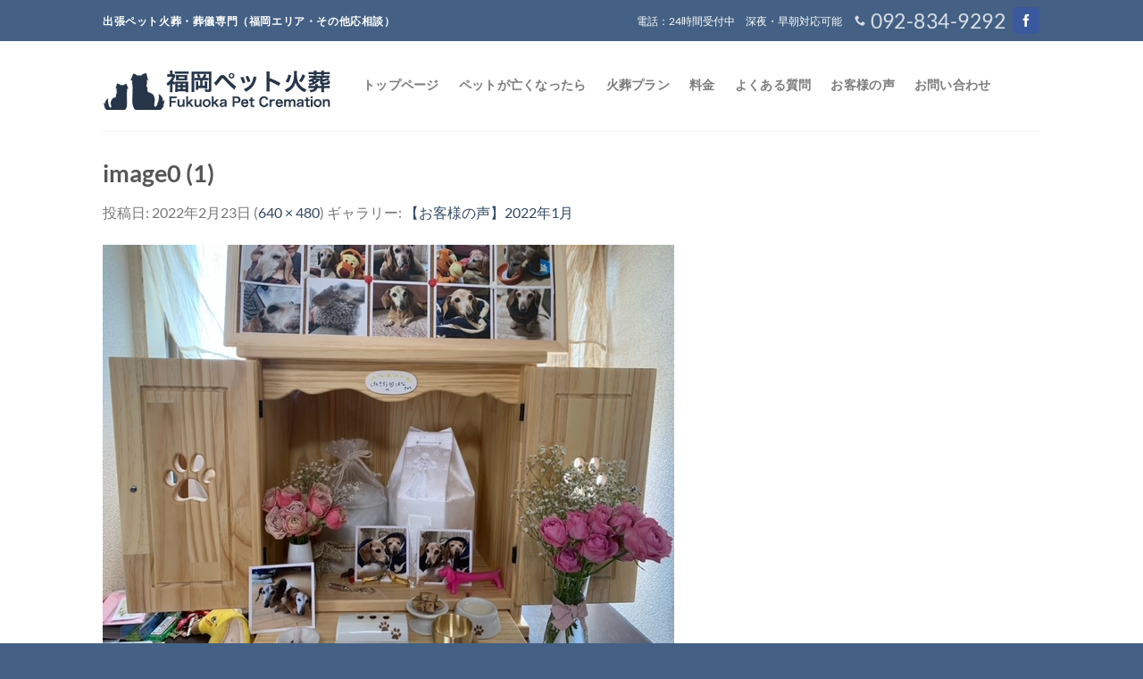

--- FILE ---
content_type: text/css
request_url: https://fukuoka-petkasou.jp/wp/wp-content/themes/flatsome-child/style.css?ver=3.0
body_size: 2966
content:
/*
Theme Name: Flatsome Child
Description: This is a child theme for Flatsome Theme
Author: UX Themes
Template: flatsome
Version: 3.0
*/

/*************** ADD CUSTOM CSS HERE.   ***************/

.notes01,
.notes03{
	padding-left: 1.2em;
}
.notes01::after {
	font-size: 70%;
	content: "※1";
}
.notes02::after {
	font-size: 70%;
	content: "※2";
}

.notes03::after {
	font-size: 70%;
	content: "※3";
}


.must {
	background: #aa0000;
}

.free {
	background: #999;
}

.must,
.free {
	color: #FFF;
	border-radius: 3px;
	font-size: 12px;
	margin-right: 10px;
	padding: 5px 10px;
	letter-spacing: 0.2em;
}
.line-through  {
	text-decoration: line-through;
}
.copyright-footer {
	color: #fff;
}
#header-contact {
	font-size: 180%;
}
/**********************
TOP 移動火葬の特徴
**********************/
.icon_check {
    background-image: url("images/base/icon_check.png");
    background-repeat: no-repeat;
    padding-left: 40px;
    font-size: 130%;
    margin-bottom: 1.4rem;
}
@media only screen and (max-width: 48em) {
    .icon_check {
        font-size: 110%;
        margin-bottom: 0;
    }
}

/**********************
plan
**********************/
.price_table01{
	width: 100%;
}
.price_table01 thead th{
	background-color: #4e73c3;
	color: #fff;
	border: 1px solid #fff;
	text-transform:none;
	text-align: center;
	padding: 1rem 2rem;
	font-weight: bold;
	font-size: 1em;
}
.price_table01 tbody td{
	border: 1px solid #fff;
	padding: 0.5rem 1rem;
	color: #000;
	font-size: 1em;
	text-align: center;
}
.price_table01 tbody td .price_red{
	color: #ff0000;
	font-weight: bold;
	font-size: 120%;
}
.price_table01 tbody tr:nth-child(odd) {
	background-color: #d0d5e9;
}
.price_table01 tbody tr:nth-child(even) {
	background: #e9ecf5;
}
.price_table01 tbody tr td:nth-of-type(1){
	text-align: left;
}
table#area_table,
table#powder_table{
	width: 70%;
	margin: 0 auto;
}
/**********************
プランの流れ 01
**********************/
@media screen and (min-width: 850px) {
	.plan_flow .col {
		padding: 0 10px 0 !important;
	 }
}
.s_work_flow {
	vertical-align:top;
	align-items: flex-start;
}
.s_work_flow h3{
	color: #fff;
	text-align: center;
	padding: 0.2rem 1rem;
	margin-bottom: 1.6rem;
}
.s_work_flow .s_work_flow_step {
	display: flex;
	flex-wrap: wrap;
	margin-bottom: 50px;
}
.s_work_flow .s_work_flow_step .s_work_flow_number {
	width: 16%;
	font-size: 26px;
	color: #fff;
	display: flex;
	align-items: center;
	justify-content: center;
	box-sizing: border-box;
}
.s_work_flow .s_work_flow_step .s_work_flow_content {
	width: 84%;
	padding: 0.6rem 0.6rem 0.4rem;
	border: 1px solid #ccc;
	display: flex;
	box-sizing: border-box;
}
.s_work_flow .s_work_flow_step .s_work_flow_content h4{
	font-size: 90%;
}
.s_work_flow .s_work_flow_step .s_work_flow_content p{
	font-size: 80%;
	margin-bottom: 0.6em;
}
.s_work_flow .s_work_flow_step:nth-child(-n+5) {
	position: relative;
	margin-bottom: 60px;
}
.s_work_flow .s_work_flow_step:nth-child(-n+5):before {
	position: absolute;
	content: "";
	display: inline-block;
	width: 25px;
	height: 25px;
	box-sizing: border-box;
	border-style: solid;
	border-width: 25px 25px 0px 25px;
	bottom: -45px;
	left: 50%;
	margin-left: -25px;
}
/*.s_work_flow .s_work_flow_step:not(:last-child) {
	position: relative;
	margin-bottom: 60px;
}
.s_work_flow .s_work_flow_step:not(:last-child):before {
	position: absolute;
	content: "";
	display: inline-block;
	width: 25px;
	height: 25px;
	box-sizing: border-box;
	border-style: solid;
	border-width: 25px 25px 0px 25px;
	bottom: -45px;
	left: 50%;
	margin-left: -25px;
}*/
.s_work_flow_osusume {
	width: 100%;
	padding: 0.6rem 0.6rem 0.4rem;
	border: 1px solid #ccc;
	box-sizing: border-box;
}
.s_work_flow_osusume h5 {
	font-size: 90%;
}
/*---blue---*/
.pattern_blue h3,
.pattern_blue .s_work_flow_number{
	background-color: #496DB4;
}
.pattern_blue .s_work_flow_step:nth-child(-n+5):before{
	border-color: #496DB4 transparent transparent transparent;
}
/*.pattern_blue .s_work_flow_step:not(:last-child):before{
	border-color: #496DB4 transparent transparent transparent;
}*/
.pattern_blue .s_work_flow_content,
.pattern_blue .s_work_flow_osusume{
	background-color: #E8EAF5;
}
.pattern_blue h4.title {
	color: #496DB4;
}
/*---greenn---*/
.pattern_green h3,
.pattern_green .s_work_flow_number{
	background-color: #6F8F38;
}
.pattern_green .s_work_flow_step:nth-child(-n+5):before{
	border-color: #6F8F38 transparent transparent transparent;
}
/*.pattern_green .s_work_flow_step:not(:last-child):before{
	border-color: #6F8F38 transparent transparent transparent;
}*/
.pattern_green .s_work_flow_content,
.pattern_green .s_work_flow_osusume {
	background-color: #E0E9C7;
}
.pattern_green h4.title {
	color: #6F8F38;
}
/*---orange---*/
.pattern_orange h3,
.pattern_orange .s_work_flow_number{
	background-color: #EF9C19;
}
.pattern_orange .s_work_flow_step:nth-child(-n+5):before{
	border-color: #EF9C19 transparent transparent transparent;
}
/*.pattern_orange .s_work_flow_step:not(:last-child):before{
	border-color: #EF9C19 transparent transparent transparent;
}*/
.pattern_orange .s_work_flow_content,
.pattern_orange .s_work_flow_osusume {
	background-color: #FDEBD3;
}
.pattern_orange h4.title {
	color: #EF9C19;
}
/**********************
プランの流れ 02
**********************/
.page-plan .plan_flow .row{
	padding-bottom: 30px;	
}
.page-plan .plan_flow .col {
	padding-bottom: 0;
}
.number {
	font-size: 1.6em;
	border: 0;
	padding: 0 0 0 2em;
	margin-bottom: 4%;
	position: relative;
	line-height: 1.2;
	font-weight: normal;
}
.number span {
    position: absolute;
    top: 0;
    bottom: 0;
    left: 0;
    margin: auto;
    display: inline-block;
    text-align: center;
    vertical-align: middle;
    line-height: 0.9;
    width: 1.6em;
    height: 1.6em;
    border-radius: .8em;
    color: #fff;
    padding: .3em;
}
.number span.blue {
    background: #496DB4;
}
.number span.green {
    background: #6F8F38;
}
.number span.orange {
    background: #EF9C19;
}
.underbar {
	border-bottom: 1px solid #ddd;
	margin-bottom: 2rem;
}

.icon_blue,
.icon_green,
.icon_orange {
    display: inline-block;
    padding: 0.6rem 2rem;
    color: #fff;
    font-weight: bold;
    margin: 1rem 0.6rem 0 0;
    border-radius: 10px;
}
.icon_blue {
    background-color: #496DB4;
}
.icon_green {
    background-color: #6F8F38;
}
.icon_orange {
    background-color: #EF9C19;
}
@media only screen and (max-width: 48em) {
    .icon_blue,
    .icon_green,
    .icon_orange {
        font-size: 14px;
        padding: 0.4rem 1rem;
    }
}

/**********************
FAQ
**********************/
.faq dt{
	width: 100%;
	color: #263548;
	background-color: #DDEBF0;
	border-top: 1px solid #263548;
	border-bottom: 1px solid #263548;
	padding: 8px 0 8px 10px;
	font-size: 18px;
	font-weight: bold;
}
.faq dd{
	font-size: 16px;
	color: #333;
	background-color: #fff;
	margin: 0 0 20px;
	padding: 20px 20px;
}

/**********************
VOICE
**********************/
.voice dt{
	width: 100%;
	color: #263548;
	background-color: #EED2EF;
	border-top: 1px solid #263548;
	border-bottom: 1px solid #263548;
	padding: 8px 0 8px 10px;
	font-size: 18px;
	font-weight: bold;
}
.voice dd{
	font-size: 16px;
	color: #333;
	background-color: #fff;
	margin: 0 0 20px;
	padding: 20px 20px;
}
/*.note_wrap{
  background: #f6f2e2;
  padding: 1em 1.5em 0.2em;
  width: 100%;
  margin: 0 auto 2rem;
  box-shadow: 1px 1px 5px rgba(0,0,0,0.3);
}
.note{
  background-image:
    linear-gradient(
      180deg,
      rgba(0,0,0,0) 0%,
      rgba(0,0,0,0) 97%,
      #ddd 97%,
      #ddd 100%
    );
  background-size:100% 2em;
  line-height:2;
}*/
.note_wrap{
  background: #fff;
  padding: 1em 1.5em 0.2em;
  width: 100%;
  margin: 0 auto 2rem;
  box-shadow: 1px 1px 5px rgba(0,0,0,0.3);
}
.note{
  background-image:
    linear-gradient(
      90deg,
      rgba(0,0,0,0) 0%,
      rgba(0,0,0,0) 50%,
      #ffff 50%,
      #ffff 50%
    ),
    linear-gradient(
      180deg,
      rgba(0,0,0,0) 0%,
      rgba(0,0,0,0) 97%,
      #ccc 97%,
      #ccc 100%
    );
  background-size:
    8px 100%,
    100% 2em;
  line-height:2;
}
.note p{
	margin-bottom:2em;
	color: #333;
}
@media only screen and (max-width: 48em) {
    .lp_voice .note_wrap{
      padding: 0.8rem;
      margin: 0 auto 1rem;
    }
    .lp_voice .note{
        background: none;
    }
    .lp_voice .note p{
	    margin-bottom: 0;
        font-size: 80%;
        line-height: 150%;
    }
}
.voice_wrap {
    display: flex;
    flex-wrap: wrap;
    justify-content: space-between;
    flex-direction: row;
}
.voice_ttl {
    text-decoration: none;
    padding: 0.5rem;
    background: #f7f7f7;
    border-left: solid 6px #58ad5a;
    color: #58ad5a;
    box-shadow: 1px 1px 5px rgba(0, 0, 0, 0.3);
	margin-bottom: 1rem;
	font-weight: bold;
}
.voice_ttl.voice_ttl_blue {
    border-left: solid 6px #446084;
    color: #446084;
}
.voice_ttl.voice_ttl_orange {
    border-left: solid 6px #d26e4b;
    color: #d26e4b;
}
.voice_ttl.voice_ttl_green {
    border-left: solid 6px #58ad5a;
    color: #58ad5a;	
}
.voice_ttl .date{
    color: #999;
	font-size: 86%;
	padding-left: 0.4rem;
}
@media only screen and (max-width: 48em) {
	.voice_ttl .date{
		display: block;
		padding-left: 0;
	}
}
/**********************
PET
**********************/
.page-lp01 .s_work_flow .s_work_flow_step:not(:last-child),
.page-pet .s_work_flow .s_work_flow_step:not(:last-child){
	position: relative;
	margin-bottom: 60px;
}
.page-lp01 .s_work_flow .s_work_flow_step:not(:last-child):before,
.page-pet .s_work_flow .s_work_flow_step:not(:last-child):before {
	position: absolute;
	content: "";
	display: inline-block;
	width: 25px;
	height: 25px;
	box-sizing: border-box;
	border-style: solid;
	border-width: 25px 25px 0px 25px;
	bottom: -45px;
	left: 50%;
	margin-left: -25px;
}
.page-lp01 .pattern_blue .s_work_flow_step:not(:last-child):before,
.page-pet .pattern_blue .s_work_flow_step:not(:last-child):before{
	border-color: #496DB4 transparent transparent transparent;
}

/**********************
LP
**********************/
.cp_copy h2{
    color: #cc0000;
    font-size: 94%;
    margin-top: -0.6rem;
}
.pet_list .col{
    padding: 0 15px 10px;
}
.pet_list p {
    background-color: #eee;
    text-align: center;
    margin-bottom: 0;
}
@media only screen and (min-width: 49em) {
    .pet_list p {
        padding: 2rem 0;
        font-size: 130%;
    }
}
@media only screen and (max-width: 48em) {
    .pet_list p {
        padding: 1rem 0;
        font-size: 90%;
    }
    .pet_list .box-text{
        padding-top: 0.7em;
        padding-bottom: 0;
    }
}
/**********************
スマホ問い合わせボタン
**********************/
@media screen and (min-width: 481px) {
	#cv_tel_sp {
		display: none;
	}
}
@media screen and (max-width: 480px) {
	#cv_tel_sp {
		position: fixed;
		bottom: 0;
		z-index: 999;
	}
	#cv_tel_sp img {
		width: 100%;
	}
	#wrapper {
		padding-bottom: 16%;
	}
}
@media only screen and (min-width: 49em) {
	.page-lp01 .s_work_flow .s_work_flow_step .s_work_flow_number,
	.page-pet .s_work_flow .s_work_flow_step .s_work_flow_number {
		width: 20%;
		font-size: 28px;
	}
	.page-lp01 .s_work_flow .s_work_flow_step .s_work_flow_content,
	.page-pet .s_work_flow .s_work_flow_step .s_work_flow_content {
		width: 80%;
		padding: 1.6rem 1.6rem 1.4rem;
	}
	.page-lp01 .s_work_flow .s_work_flow_step .s_work_flow_content h4,
	.page-pet .s_work_flow .s_work_flow_step .s_work_flow_content h4 {
		font-size: 18px;
	}
}

@media only screen and (min-width: 49em) {
/*************** ADD PC ONLY CSS HERE  ***************/
	.br-sp {
		display: none;
	}
	.voice_box {
		width: 48%;
	}
}
@media only screen and (max-width: 48em) {
/*************** ADD MOBILE ONLY CSS HERE  ***************/
	.br-pc {
		display: none;
	}
	.container .section, .row .section {
		padding-left: 10px;
		padding-right: 10px;
	}
	.page-plan section.comparison{
		padding-left: 0;
		padding-right: 0;
	}
	.sp_pb10 .col {
		padding-bottom: 10px;
	}
	.price_table01 thead th{
		font-size: 0.7em;
		padding: 1rem 0;
	}
	.price_table01 tbody td{
		font-size: 0.7em;
		padding: 0.5rem 0.5rem;
	}
	table#area_table,
	table#powder_table{
		width: 100%;
	}
	#contact_tel div{
		text-align: left;
	}
	.page-lp01 #contact_tel div{
		text-align: inherit;
	}
	#main-menu .nav-sidebar li.custom {
		padding: 20px 20px 0;
	}
	.voice_box {
		width: 100%;
	}
}

--- FILE ---
content_type: text/plain
request_url: https://www.google-analytics.com/j/collect?v=1&_v=j102&a=1233995892&t=pageview&_s=1&dl=https%3A%2F%2Ffukuoka-petkasou.jp%2F%25E3%2581%258A%25E5%25AE%25A2%25E6%25A7%2598%25E3%2581%25AE%25E5%25A3%25B0%2F1767%2Fattachment%2Fimage0-1%2F&ul=en-us%40posix&dt=image0%20(1)%20%7C%20%E3%80%90%E5%85%AC%E5%BC%8F%E3%80%91%E7%A6%8F%E5%B2%A1%E3%83%9A%E3%83%83%E3%83%88%E7%81%AB%E8%91%AC&sr=1280x720&vp=1280x720&_u=YEBAAEABAAAAACAAI~&jid=1317221037&gjid=1494198715&cid=710373474.1769639846&tid=UA-18051158-92&_gid=1509796378.1769639846&_r=1&_slc=1&gtm=45He61r1n81M885DHHv850890606za200zd850890606&gcd=13l3l3l3l1l1&dma=0&tag_exp=103116026~103200004~104527906~104528500~104684208~104684211~115495940~115616986~115938466~115938469~116185181~116185182~117041587~117223558&z=50535367
body_size: -451
content:
2,cG-CZB11808T9